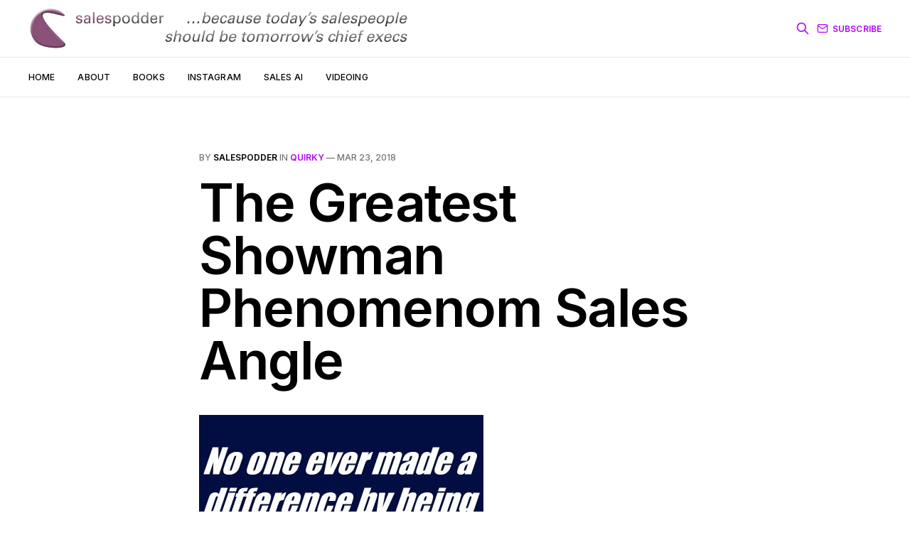

--- FILE ---
content_type: text/html; charset=utf-8
request_url: https://salespodder.com/the-greatest-showman-phenomenom-sales-angle/
body_size: 5993
content:

<!DOCTYPE html>
<html lang="en">

<head>
    <meta charset="utf-8">
    <meta name="viewport" content="width=device-width, initial-scale=1">
    <title>The Greatest Showman Phenomenom Sales Angle</title>
    <link rel="preconnect" href="https://fonts.googleapis.com">
    <link rel="preconnect" href="https://fonts.gstatic.com" crossorigin>
    <link rel="stylesheet" href="https://fonts.googleapis.com/css2?family=Lora:ital,wght@0,400;0,500;0,600;0,700;1,400;1,700&family=Inter:wght@400;500;600;700;800&display=swap">
    <link rel="stylesheet" href="/assets/built/screen.css?v=3e2e9d8ac4">

    <link rel="icon" href="https://salespodder.com/content/images/size/w256h256/2022/01/favicon.png" type="image/png">
    <link rel="canonical" href="https://salespodder.com/the-greatest-showman-phenomenom-sales-angle/">
    <meta name="referrer" content="no-referrer-when-downgrade">
    
    <meta property="og:site_name" content="Salespodder">
    <meta property="og:type" content="article">
    <meta property="og:title" content="The Greatest Showman Phenomenom Sales Angle">
    <meta property="og:description" content="Pundits are puzzled by the success
[http://www.bbc.co.uk/news/entertainment-arts-43385034] of this Hugh Jackman
movie musical and soundtrack.

Despite lukewarm reviews, audiences flock for repeat viewings. The accompanying
album could even earn a longer unbroken stint at Number One than the current
record holder over the past">
    <meta property="og:url" content="https://salespodder.com/the-greatest-showman-phenomenom-sales-angle/">
    <meta property="og:image" content="https://salespodder.com/content/images/2022/01/salespodder-video-calls-that-sell-publication-cover.jpg">
    <meta property="article:published_time" content="2018-03-23T16:19:17.000Z">
    <meta property="article:modified_time" content="2018-03-21T15:55:17.000Z">
    <meta property="article:tag" content="quirky">
    
    <meta property="article:publisher" content="https://www.facebook.com/ghost">
    <meta name="twitter:card" content="summary_large_image">
    <meta name="twitter:title" content="The Greatest Showman Phenomenom Sales Angle">
    <meta name="twitter:description" content="Pundits are puzzled by the success
[http://www.bbc.co.uk/news/entertainment-arts-43385034] of this Hugh Jackman
movie musical and soundtrack.

Despite lukewarm reviews, audiences flock for repeat viewings. The accompanying
album could even earn a longer unbroken stint at Number One than the current
record holder over the past">
    <meta name="twitter:url" content="https://salespodder.com/the-greatest-showman-phenomenom-sales-angle/">
    <meta name="twitter:image" content="https://salespodder.com/content/images/2022/01/salespodder-video-calls-that-sell-publication-cover.jpg">
    <meta name="twitter:label1" content="Written by">
    <meta name="twitter:data1" content="salespodder">
    <meta name="twitter:label2" content="Filed under">
    <meta name="twitter:data2" content="quirky">
    <meta name="twitter:site" content="@ghost">
    <meta property="og:image:width" content="1200">
    <meta property="og:image:height" content="482">
    
    <script type="application/ld+json">
{
    "@context": "https://schema.org",
    "@type": "Article",
    "publisher": {
        "@type": "Organization",
        "name": "Salespodder",
        "url": "https://salespodder.com/",
        "logo": {
            "@type": "ImageObject",
            "url": "https://salespodder.com/content/images/2022/08/salespodder-logo-strap72i-2022.jpg"
        }
    },
    "author": {
        "@type": "Person",
        "name": "salespodder",
        "image": {
            "@type": "ImageObject",
            "url": "https://salespodder.com/content/images/2022/01/swerny-512sq-purple-bg-cropped.jpg",
            "width": 512,
            "height": 512
        },
        "url": "https://salespodder.com/author/salespodder/",
        "sameAs": [
            "http://salespodder.com"
        ]
    },
    "headline": "The Greatest Showman Phenomenom Sales Angle",
    "url": "https://salespodder.com/the-greatest-showman-phenomenom-sales-angle/",
    "datePublished": "2018-03-23T16:19:17.000Z",
    "dateModified": "2018-03-21T15:55:17.000Z",
    "keywords": "quirky",
    "description": "\n\nPundits are puzzled by the success\n[http://www.bbc.co.uk/news/entertainment-arts-43385034] of this Hugh Jackman\nmovie musical and soundtrack.\n\nDespite lukewarm reviews, audiences flock for repeat viewings. The accompanying\nalbum could even earn a longer unbroken stint at Number One than the current\nrecord holder over the past twenty years, Adele’s 21.\n\nFrom the title alone you’d suspect a sales tale must be in their somewhere.\n\nYet I was drawn to one of the oft-quoted lines of Jackman’s charac",
    "mainEntityOfPage": "https://salespodder.com/the-greatest-showman-phenomenom-sales-angle/"
}
    </script>

    <meta name="generator" content="Ghost 6.12">
    <link rel="alternate" type="application/rss+xml" title="Salespodder" href="https://salespodder.com/rss/">
    <script defer src="https://cdn.jsdelivr.net/ghost/portal@~2.56/umd/portal.min.js" data-i18n="true" data-ghost="https://salespodder.com/" data-key="f9ad7bb2ff84d51d0a62005298" data-api="https://salespodder.com/ghost/api/content/" data-locale="en" crossorigin="anonymous"></script><style id="gh-members-styles">.gh-post-upgrade-cta-content,
.gh-post-upgrade-cta {
    display: flex;
    flex-direction: column;
    align-items: center;
    font-family: -apple-system, BlinkMacSystemFont, 'Segoe UI', Roboto, Oxygen, Ubuntu, Cantarell, 'Open Sans', 'Helvetica Neue', sans-serif;
    text-align: center;
    width: 100%;
    color: #ffffff;
    font-size: 16px;
}

.gh-post-upgrade-cta-content {
    border-radius: 8px;
    padding: 40px 4vw;
}

.gh-post-upgrade-cta h2 {
    color: #ffffff;
    font-size: 28px;
    letter-spacing: -0.2px;
    margin: 0;
    padding: 0;
}

.gh-post-upgrade-cta p {
    margin: 20px 0 0;
    padding: 0;
}

.gh-post-upgrade-cta small {
    font-size: 16px;
    letter-spacing: -0.2px;
}

.gh-post-upgrade-cta a {
    color: #ffffff;
    cursor: pointer;
    font-weight: 500;
    box-shadow: none;
    text-decoration: underline;
}

.gh-post-upgrade-cta a:hover {
    color: #ffffff;
    opacity: 0.8;
    box-shadow: none;
    text-decoration: underline;
}

.gh-post-upgrade-cta a.gh-btn {
    display: block;
    background: #ffffff;
    text-decoration: none;
    margin: 28px 0 0;
    padding: 8px 18px;
    border-radius: 4px;
    font-size: 16px;
    font-weight: 600;
}

.gh-post-upgrade-cta a.gh-btn:hover {
    opacity: 0.92;
}</style>
    <script defer src="https://cdn.jsdelivr.net/ghost/sodo-search@~1.8/umd/sodo-search.min.js" data-key="f9ad7bb2ff84d51d0a62005298" data-styles="https://cdn.jsdelivr.net/ghost/sodo-search@~1.8/umd/main.css" data-sodo-search="https://salespodder.com/" data-locale="en" crossorigin="anonymous"></script>
    
    <link href="https://salespodder.com/webmentions/receive/" rel="webmention">
    <script defer src="/public/cards.min.js?v=3e2e9d8ac4"></script>
    <link rel="stylesheet" type="text/css" href="/public/cards.min.css?v=3e2e9d8ac4">
    <script defer src="/public/member-attribution.min.js?v=3e2e9d8ac4"></script><style>:root {--ghost-accent-color: #AF07F9;}</style>
</head>

<body class="post-template tag-quirky is-head-b--a_n">
    <div class="gh-site">
        <header id="gh-head" class="gh-head gh-outer">
            <div class="gh-head-inner gh-inner">
                <div class="gh-head-brand">
                    <a class="gh-head-logo" href="https://salespodder.com" >
                            <img src="https://salespodder.com/content/images/2022/08/salespodder-logo-strap72i-2022.jpg" alt="Salespodder" style="max-height: 64px;">
                    </a>
                    <button class="gh-burger"></button>
                </div>

                <nav class="gh-head-menu">
                    <ul class="nav">
    <li class="nav-home"><a href="https://salespodder.com/">Home</a></li>
    <li class="nav-about"><a href="https://salespodder.com/about/">About</a></li>
    <li class="nav-books"><a href="https://salespodder.com/books/">Books</a></li>
    <li class="nav-instagram"><a href="https://www.instagram.com/salespodder/">Instagram</a></li>
    <li class="nav-sales-ai"><a href="https://salespodder.com/sales-ai/">Sales AI</a></li>
    <li class="nav-videoing"><a href="https://salespodder.com/video-meeting-delight/">Videoing</a></li>
</ul>

                </nav>

                <div class="gh-head-actions">
                <svg style="margin-right: 10px; color: var(--ghost-accent-color);" class="gh-search" data-ghost-search xmlns="http://www.w3.org/2000/svg" fill="none" viewBox="0 0 24 24" stroke="currentColor" stroke-width="2" width="20" height="20">
                    <path stroke-linecap="round" stroke-linejoin="round" d="M21 21l-6-6m2-5a7 7 0 11-14 0 7 7 0 0114 0z"></path>
                </svg>
                
                        <a class="gh-head-btn" href="#/portal/signup" data-portal="signup">
                            <svg width="20" height="20" viewBox="0 0 20 20" fill="none" stroke="currentColor" xmlns="http://www.w3.org/2000/svg">
    <path d="M3.33332 3.33334H16.6667C17.5833 3.33334 18.3333 4.08334 18.3333 5.00001V15C18.3333 15.9167 17.5833 16.6667 16.6667 16.6667H3.33332C2.41666 16.6667 1.66666 15.9167 1.66666 15V5.00001C1.66666 4.08334 2.41666 3.33334 3.33332 3.33334Z" stroke-width="1.5" stroke-linecap="round" stroke-linejoin="round"/>
    <path d="M18.3333 5L9.99999 10.8333L1.66666 5" stroke-width="1.5" stroke-linecap="round" stroke-linejoin="round"/>
</svg>                            Subscribe
                        </a>
                </div>
            </div>
        </header>

        

<main id="gh-main" class="gh-main">
    <article class="gh-article post tag-quirky no-image">
        <header class="gh-article-header gh-canvas">
                <span class="gh-article-meta">
                    By <a href="/author/salespodder/">salespodder</a>
                        in
                        <a class="gh-article-tag" href="https://salespodder.com/tag/quirky/">quirky</a>
                    —
                    <time datetime="2018-03-23">Mar 23, 2018</time>
                </span>

            <h1 class="gh-article-title">The Greatest Showman Phenomenom Sales Angle</h1>


        </header>

        <div class="gh-content gh-canvas">

            <!--kg-card-begin: html--><p style="text-align: center;"><img loading="lazy" class="aligncenter size-full wp-image-17912" src="https://salespodder.com/content/images/wordpress/2018/03/No-one-ever-made-a-difference-by-being-like-everyone-else-antanddec-cols-400gr.jpg" alt="" width="400" height="247" srcset="https://salespodder.com/content/images/wordpress/2018/03/No-one-ever-made-a-difference-by-being-like-everyone-else-antanddec-cols-400gr.jpg 400w, https://salespodder.com/content/images/wordpress/2018/03/No-one-ever-made-a-difference-by-being-like-everyone-else-antanddec-cols-400gr-300x185.jpg 300w" sizes="(max-width: 400px) 100vw, 400px" /></p>
<p>Pundits are puzzled by <a href="http://www.bbc.co.uk/news/entertainment-arts-43385034?ref=salespodder.com" target="_blank" rel="noopener">the success</a> of this Hugh Jackman movie musical and soundtrack.</p>
<p>Despite lukewarm reviews, audiences flock for repeat viewings. The accompanying album could even earn a longer unbroken stint at Number One than the current record holder over the past twenty years, Adele&#8217;s 21.</p>
<p>From the title alone you&#8217;d suspect a sales tale must be in their somewhere.</p>
<p>Yet I was drawn to one of the oft-quoted lines of Jackman&#8217;s character in the film;</p>
<blockquote><p>&#8220;No one ever made a difference by being like everyone else.&#8221;</p></blockquote>
<p>There really isn&#8217;t many an occasion when this doesn&#8217;t apply as a winning formula.</p>
<p>Especially on the beauty parade that is often a solution buy longlist.</p>
<p>Where you may wish to consider reining such urge in, is by following the sustainable, repeatable process which tends to bring in the bacon.</p>
<p>Those proven steps that pretty much guarantee you&#8217;ll prevail.</p>
<p>What you/your colleagues have proved wins your company and product the business, more often than not.</p>
<p>Do you know what this Greatest Showman success looks like for you?</p>
<hr />
<p>As an aside, I went through a phase of bookmarking supposed worthy quotes. Given the general paucity of crackers and the fact you ought really not deploy them on a sale, it is not an exercise I&#8217;d recommend. As you can probably tell from a selection of those I repeat below which I&#8217;ve come across over the past few months or so. Culled from sources as staid as inc or Fast Company mags, instagram deepisms that Facebook&#8217;s (ir)relevant algorithm coughs up into my home feed, and clown friends of mine sending through whatsapp;</p>
<blockquote><p>&#8220;I think any time you try something crazy, you&#8217;re going end up flat on your face just as many times as you end up wildly succeeding&#8221; Kathryn Minshew (ceo of <a href="https://www.themuse.com/?ref=salespodder.com" target="_blank" rel="noopener">The Muse</a>)</p>
<p>price is what you pay &#8211; value is what you get</p>
<p>&#8220;You can&#8217;t build a reputation on what you are going to do&#8221; Henry Ford</p>
<p>&#8220;You can never cross the ocean until you have the courage to lose site of the shore&#8221; Christopher Colombus</p>
<p>&#8221; &#8216;does it better&#8217; will always beat &#8216;did it first&#8217; &#8221; Aaron Levine (clothing designer)</p>
<p>&#8220;Anytime you step away from the norm, others are tempted to dismiss you&#8221; Will Dean (<a href="https://www.inc.com/magazine/201711/zoe-henry/tough-mudder-will-dean.html?ref=salespodder.com" target="_blank" rel="noopener">Tough Mudder</a>)</p>
<p>never wrestle with pigs, you get dirty and they enjoy it</p>
<p>&#8220;We think mistakenly that success is the result of the amount of time we put in at work instead of the quality of the time we put in&#8221; Arianna Huffington</p></blockquote>
<hr />
<p><span style="color: #020e41;">footnote for English readers&#8230; the design for my quote &#8216;slide&#8217; pictured up top is taken from the tweeted statement of Dec, from &#8220;Ant &amp; Dec&#8221;, which pretty much anyone in England will have seen relating to the latest scandal to consume the double-act this week &#8211; they use a navy-ish deep blue font, which I feel is &#8220;Impact&#8221; italicised on a white background, that I&#8217;ve flipped for this treatment</span></p>
<!--kg-card-end: html-->
            <div id="disqus_thread"></div>
        </div>

        
<script>
    var disqus_config = function () {
        this.page.url = "https://salespodder.com/the-greatest-showman-phenomenom-sales-angle/";
        this.page.identifier = "ghost-17876"
    };
    (function() {
    var d = document, s = d.createElement('script');
    s.src = 'https://salespodder.disqus.com/embed.js';
    s.setAttribute('data-timestamp', +new Date());
    (d.head || d.body).appendChild(s);
    })();
</script>

            <footer class="gh-article-footer gh-canvas">
                <nav class="gh-navigation">
                    <div class="gh-navigation-previous">
                            <a class="gh-navigation-link" href="/the-briefing-note-peril/">
                                <span class="gh-navigation-label"><svg xmlns="http://www.w3.org/2000/svg" width="24" height="24" viewBox="0 0 24 24" fill="none" stroke="currentColor" stroke-width="2" stroke-linecap="round" stroke-linejoin="round">
    <line x1="19" y1="12" x2="5" y2="12"></line>
    <polyline points="12 19 5 12 12 5"></polyline>
</svg> Previous issue</span>
                                <h4 class="gh-navigation-title">The Briefing Note Peril</h4>
                            </a>
                    </div>

                    <div class="gh-navigation-middle"></div>

                    <div class="gh-navigation-next">
                            <a class="gh-navigation-link" href="/the-drr-of-x-event-sale-extinction/">
                                <span class="gh-navigation-label">Next issue <svg xmlns="http://www.w3.org/2000/svg" width="24" height="24" viewBox="0 0 24 24" fill="none" stroke="currentColor" stroke-width="2" stroke-linecap="round" stroke-linejoin="round">
    <line x1="5" y1="12" x2="19" y2="12"></line>
    <polyline points="12 5 19 12 12 19"></polyline>
</svg></span>
                                <h4 class="gh-navigation-title">The DRR of X-Event Sale Extinction</h4>
                            </a>
                    </div>
                </nav>
            </footer>
    </article>
</main>



            <div class="gh-subscribe">
                <div class="gh-outer">
                    <section class="gh-subscribe-inner">
                            <h3 class="gh-subscribe-title">Subscribe to Salespodder</h3>

                            <div class="gh-subscribe-description">Don’t miss out on the latest issues. Sign up now to get access to the library of members-only issues.</div>

                            <a class="gh-subscribe-input" href="#/portal/signup" data-portal="signup">
                                <div class="gh-subscribe-input-text">
                                    <svg width="20" height="20" viewBox="0 0 20 20" fill="none" stroke="currentColor" xmlns="http://www.w3.org/2000/svg">
    <path d="M3.33332 3.33334H16.6667C17.5833 3.33334 18.3333 4.08334 18.3333 5.00001V15C18.3333 15.9167 17.5833 16.6667 16.6667 16.6667H3.33332C2.41666 16.6667 1.66666 15.9167 1.66666 15V5.00001C1.66666 4.08334 2.41666 3.33334 3.33332 3.33334Z" stroke-width="1.5" stroke-linecap="round" stroke-linejoin="round"/>
    <path d="M18.3333 5L9.99999 10.8333L1.66666 5" stroke-width="1.5" stroke-linecap="round" stroke-linejoin="round"/>
</svg>                                    jamie@example.com
                                </div>
                                <div class="gh-subscribe-input-btn">Subscribe</div>
                            </a>
                    </section>
                </div>
            </div>

        <footer class="gh-foot gh-outer">
            <div class="gh-foot-inner gh-inner">
                <div class="gh-copyright">
                    Salespodder © 2026
                </div>

                <nav class="gh-foot-menu">
                    <ul class="nav">
    <li class="nav-data-privacy"><a href="https://salespodder.com/privacy/">Data &amp; privacy</a></li>
    <li class="nav-contact"><a href="https://salespodder.com/contact/">Contact</a></li>
    <li class="nav-contribute"><a href="https://salespodder.com/contribute/">Contribute →</a></li>
</ul>

                </nav>

                <div class="gh-powered-by">
                    <a href="https://ghost.org/" target="_blank" rel="noopener">Powered by Ghost</a>
                </div>
            </div>
        </footer>
    </div>

        <div class="pswp" tabindex="-1" role="dialog" aria-hidden="true">
    <div class="pswp__bg"></div>

    <div class="pswp__scroll-wrap">
        <div class="pswp__container">
            <div class="pswp__item"></div>
            <div class="pswp__item"></div>
            <div class="pswp__item"></div>
        </div>

        <div class="pswp__ui pswp__ui--hidden">
            <div class="pswp__top-bar">
                <div class="pswp__counter"></div>

                <button class="pswp__button pswp__button--close" title="Close (Esc)"></button>
                <button class="pswp__button pswp__button--share" title="Share"></button>
                <button class="pswp__button pswp__button--fs" title="Toggle fullscreen"></button>
                <button class="pswp__button pswp__button--zoom" title="Zoom in/out"></button>

                <div class="pswp__preloader">
                    <div class="pswp__preloader__icn">
                        <div class="pswp__preloader__cut">
                            <div class="pswp__preloader__donut"></div>
                        </div>
                    </div>
                </div>
            </div>

            <div class="pswp__share-modal pswp__share-modal--hidden pswp__single-tap">
                <div class="pswp__share-tooltip"></div>
            </div>

            <button class="pswp__button pswp__button--arrow--left" title="Previous (arrow left)"></button>
            <button class="pswp__button pswp__button--arrow--right" title="Next (arrow right)"></button>

            <div class="pswp__caption">
                <div class="pswp__caption__center"></div>
            </div>
        </div>
    </div>
</div>
    <script src="/assets/built/main.min.js?v=3e2e9d8ac4"></script>

    <script async src="https://cse.google.com/cse.js?cx=33066cbedaf424a94"></script>
<!-- Global site tag (gtag.js) - Google Analytics -->
<script async src="https://www.googletagmanager.com/gtag/js?id=G-7FE59C1RW7"></script>
<script>
  window.dataLayer = window.dataLayer || [];
  function gtag(){dataLayer.push(arguments);}
  gtag('js', new Date());

  gtag('config', 'G-7FE59C1RW7');
</script>
</body>

</html>
